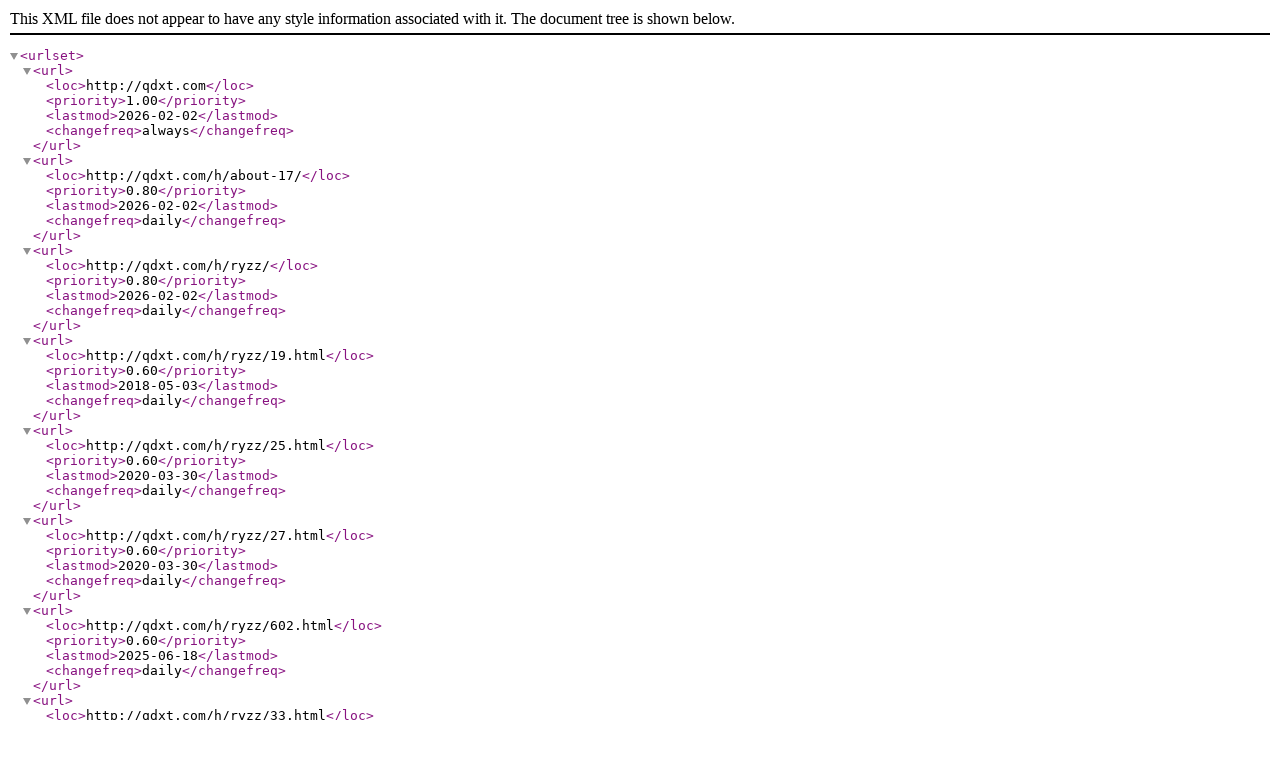

--- FILE ---
content_type: text/xml;charset=utf-8
request_url: http://qdxt.com/sitemap.xml
body_size: 50496
content:
<?xml version="1.0" encoding="UTF-8"?>
<urlset>

<url>
    <loc>http://qdxt.com</loc>
    <priority>1.00</priority>
    <lastmod>2026-02-02</lastmod>
    <changefreq>always</changefreq>
</url>
<url>
    <loc>http://qdxt.com/h/about-17/</loc>
    <priority>0.80</priority>
    <lastmod>2026-02-02</lastmod>
    <changefreq>daily</changefreq>
</url>
<url>
    <loc>http://qdxt.com/h/ryzz/</loc>
    <priority>0.80</priority>
    <lastmod>2026-02-02</lastmod>
    <changefreq>daily</changefreq>
</url>
<url>
    <loc>http://qdxt.com/h/ryzz/19.html</loc>
    <priority>0.60</priority>
    <lastmod>2018-05-03</lastmod>
    <changefreq>daily</changefreq>
</url>
<url>
    <loc>http://qdxt.com/h/ryzz/25.html</loc>
    <priority>0.60</priority>
    <lastmod>2020-03-30</lastmod>
    <changefreq>daily</changefreq>
</url>
<url>
    <loc>http://qdxt.com/h/ryzz/27.html</loc>
    <priority>0.60</priority>
    <lastmod>2020-03-30</lastmod>
    <changefreq>daily</changefreq>
</url>
<url>
    <loc>http://qdxt.com/h/ryzz/602.html</loc>
    <priority>0.60</priority>
    <lastmod>2025-06-18</lastmod>
    <changefreq>daily</changefreq>
</url>
<url>
    <loc>http://qdxt.com/h/ryzz/33.html</loc>
    <priority>0.60</priority>
    <lastmod>2017-03-31</lastmod>
    <changefreq>daily</changefreq>
</url>
<url>
    <loc>http://qdxt.com/h/ryzz/601.html</loc>
    <priority>0.60</priority>
    <lastmod>2025-06-18</lastmod>
    <changefreq>daily</changefreq>
</url>
<url>
    <loc>http://qdxt.com/h/ryzz/597.html</loc>
    <priority>0.60</priority>
    <lastmod>2025-04-02</lastmod>
    <changefreq>daily</changefreq>
</url>
<url>
    <loc>http://qdxt.com/h/ryzz/293.html</loc>
    <priority>0.60</priority>
    <lastmod>2017-12-28</lastmod>
    <changefreq>daily</changefreq>
</url>
<url>
    <loc>http://qdxt.com/h/ryzz/294.html</loc>
    <priority>0.60</priority>
    <lastmod>2017-12-27</lastmod>
    <changefreq>daily</changefreq>
</url>
<url>
    <loc>http://qdxt.com/h/ryzz/295.html</loc>
    <priority>0.60</priority>
    <lastmod>2017-12-27</lastmod>
    <changefreq>daily</changefreq>
</url>
<url>
    <loc>http://qdxt.com/h/ryzz/374.html</loc>
    <priority>0.60</priority>
    <lastmod>2021-08-11</lastmod>
    <changefreq>daily</changefreq>
</url>
<url>
    <loc>http://qdxt.com/h/ryzz/375.html</loc>
    <priority>0.60</priority>
    <lastmod>2021-08-11</lastmod>
    <changefreq>daily</changefreq>
</url>
<url>
    <loc>http://qdxt.com/h/ryzz/376.html</loc>
    <priority>0.60</priority>
    <lastmod>2021-08-11</lastmod>
    <changefreq>daily</changefreq>
</url>
<url>
    <loc>http://qdxt.com/h/ryzz/379.html</loc>
    <priority>0.60</priority>
    <lastmod>2021-09-10</lastmod>
    <changefreq>daily</changefreq>
</url>
<url>
    <loc>http://qdxt.com/h/ryzz/380.html</loc>
    <priority>0.60</priority>
    <lastmod>2021-09-10</lastmod>
    <changefreq>daily</changefreq>
</url>
<url>
    <loc>http://qdxt.com/h/ryzz/566.html</loc>
    <priority>0.60</priority>
    <lastmod>2023-05-06</lastmod>
    <changefreq>daily</changefreq>
</url>
<url>
    <loc>http://qdxt.com/h/ryzz/565.html</loc>
    <priority>0.60</priority>
    <lastmod>2023-05-06</lastmod>
    <changefreq>daily</changefreq>
</url>
<url>
    <loc>http://qdxt.com/h/xjssd/</loc>
    <priority>0.80</priority>
    <lastmod>2026-02-02</lastmod>
    <changefreq>daily</changefreq>
</url>
<url>
    <loc>http://qdxt.com/h/dqjdb/</loc>
    <priority>0.80</priority>
    <lastmod>2026-02-02</lastmod>
    <changefreq>daily</changefreq>
</url>
<url>
    <loc>http://qdxt.com/h/gssx/</loc>
    <priority>0.80</priority>
    <lastmod>2026-02-02</lastmod>
    <changefreq>daily</changefreq>
</url>
<url>
    <loc>http://qdxt.com/h/tzxj/</loc>
    <priority>0.80</priority>
    <lastmod>2026-02-02</lastmod>
    <changefreq>daily</changefreq>
</url>
<url>
    <loc>http://qdxt.com/h/xw/</loc>
    <priority>0.80</priority>
    <lastmod>2026-02-02</lastmod>
    <changefreq>daily</changefreq>
</url>
<url>
    <loc>http://qdxt.com/h/xw/193.html</loc>
    <priority>0.60</priority>
    <lastmod>2017-03-31</lastmod>
    <changefreq>daily</changefreq>
</url>
<url>
    <loc>http://qdxt.com/h/xw/194.html</loc>
    <priority>0.60</priority>
    <lastmod>2017-03-31</lastmod>
    <changefreq>daily</changefreq>
</url>
<url>
    <loc>http://qdxt.com/h/xw/214.html</loc>
    <priority>0.60</priority>
    <lastmod>2017-07-18</lastmod>
    <changefreq>daily</changefreq>
</url>
<url>
    <loc>http://qdxt.com/h/xw/216.html</loc>
    <priority>0.60</priority>
    <lastmod>2017-07-18</lastmod>
    <changefreq>daily</changefreq>
</url>
<url>
    <loc>http://qdxt.com/h/xw/217.html</loc>
    <priority>0.60</priority>
    <lastmod>2017-07-18</lastmod>
    <changefreq>daily</changefreq>
</url>
<url>
    <loc>http://qdxt.com/h/xw/218.html</loc>
    <priority>0.60</priority>
    <lastmod>2017-07-18</lastmod>
    <changefreq>daily</changefreq>
</url>
<url>
    <loc>http://qdxt.com/h/xw/219.html</loc>
    <priority>0.60</priority>
    <lastmod>2017-07-18</lastmod>
    <changefreq>daily</changefreq>
</url>
<url>
    <loc>http://qdxt.com/h/xw/224.html</loc>
    <priority>0.60</priority>
    <lastmod>2017-09-21</lastmod>
    <changefreq>daily</changefreq>
</url>
<url>
    <loc>http://qdxt.com/h/xw/225.html</loc>
    <priority>0.60</priority>
    <lastmod>2017-09-21</lastmod>
    <changefreq>daily</changefreq>
</url>
<url>
    <loc>http://qdxt.com/h/xw/238.html</loc>
    <priority>0.60</priority>
    <lastmod>2017-09-28</lastmod>
    <changefreq>daily</changefreq>
</url>
<url>
    <loc>http://qdxt.com/h/xw/247.html</loc>
    <priority>0.60</priority>
    <lastmod>2017-10-18</lastmod>
    <changefreq>daily</changefreq>
</url>
<url>
    <loc>http://qdxt.com/h/xw/248.html</loc>
    <priority>0.60</priority>
    <lastmod>2017-10-19</lastmod>
    <changefreq>daily</changefreq>
</url>
<url>
    <loc>http://qdxt.com/h/xw/249.html</loc>
    <priority>0.60</priority>
    <lastmod>2017-10-20</lastmod>
    <changefreq>daily</changefreq>
</url>
<url>
    <loc>http://qdxt.com/h/xw/250.html</loc>
    <priority>0.60</priority>
    <lastmod>2017-10-23</lastmod>
    <changefreq>daily</changefreq>
</url>
<url>
    <loc>http://qdxt.com/h/xw/251.html</loc>
    <priority>0.60</priority>
    <lastmod>2017-10-24</lastmod>
    <changefreq>daily</changefreq>
</url>
<url>
    <loc>http://qdxt.com/h/xw/253.html</loc>
    <priority>0.60</priority>
    <lastmod>2017-10-26</lastmod>
    <changefreq>daily</changefreq>
</url>
<url>
    <loc>http://qdxt.com/h/xw/254.html</loc>
    <priority>0.60</priority>
    <lastmod>2017-10-27</lastmod>
    <changefreq>daily</changefreq>
</url>
<url>
    <loc>http://qdxt.com/h/xw/255.html</loc>
    <priority>0.60</priority>
    <lastmod>2017-10-30</lastmod>
    <changefreq>daily</changefreq>
</url>
<url>
    <loc>http://qdxt.com/h/xw/256.html</loc>
    <priority>0.60</priority>
    <lastmod>2017-10-31</lastmod>
    <changefreq>daily</changefreq>
</url>
<url>
    <loc>http://qdxt.com/h/xw/257.html</loc>
    <priority>0.60</priority>
    <lastmod>2017-11-01</lastmod>
    <changefreq>daily</changefreq>
</url>
<url>
    <loc>http://qdxt.com/h/xw/258.html</loc>
    <priority>0.60</priority>
    <lastmod>2017-11-02</lastmod>
    <changefreq>daily</changefreq>
</url>
<url>
    <loc>http://qdxt.com/h/xw/259.html</loc>
    <priority>0.60</priority>
    <lastmod>2017-11-03</lastmod>
    <changefreq>daily</changefreq>
</url>
<url>
    <loc>http://qdxt.com/h/xw/260.html</loc>
    <priority>0.60</priority>
    <lastmod>2017-11-07</lastmod>
    <changefreq>daily</changefreq>
</url>
<url>
    <loc>http://qdxt.com/h/xw/261.html</loc>
    <priority>0.60</priority>
    <lastmod>2017-11-08</lastmod>
    <changefreq>daily</changefreq>
</url>
<url>
    <loc>http://qdxt.com/h/xw/262.html</loc>
    <priority>0.60</priority>
    <lastmod>2017-11-09</lastmod>
    <changefreq>daily</changefreq>
</url>
<url>
    <loc>http://qdxt.com/h/xw/263.html</loc>
    <priority>0.60</priority>
    <lastmod>2017-11-10</lastmod>
    <changefreq>daily</changefreq>
</url>
<url>
    <loc>http://qdxt.com/h/xw/264.html</loc>
    <priority>0.60</priority>
    <lastmod>2017-11-13</lastmod>
    <changefreq>daily</changefreq>
</url>
<url>
    <loc>http://qdxt.com/h/xw/265.html</loc>
    <priority>0.60</priority>
    <lastmod>2017-11-14</lastmod>
    <changefreq>daily</changefreq>
</url>
<url>
    <loc>http://qdxt.com/h/xw/266.html</loc>
    <priority>0.60</priority>
    <lastmod>2017-11-15</lastmod>
    <changefreq>daily</changefreq>
</url>
<url>
    <loc>http://qdxt.com/h/xw/267.html</loc>
    <priority>0.60</priority>
    <lastmod>2017-11-16</lastmod>
    <changefreq>daily</changefreq>
</url>
<url>
    <loc>http://qdxt.com/h/xw/268.html</loc>
    <priority>0.60</priority>
    <lastmod>2017-11-17</lastmod>
    <changefreq>daily</changefreq>
</url>
<url>
    <loc>http://qdxt.com/h/xw/269.html</loc>
    <priority>0.60</priority>
    <lastmod>2017-11-20</lastmod>
    <changefreq>daily</changefreq>
</url>
<url>
    <loc>http://qdxt.com/h/xw/270.html</loc>
    <priority>0.60</priority>
    <lastmod>2017-11-21</lastmod>
    <changefreq>daily</changefreq>
</url>
<url>
    <loc>http://qdxt.com/h/xw/271.html</loc>
    <priority>0.60</priority>
    <lastmod>2017-11-22</lastmod>
    <changefreq>daily</changefreq>
</url>
<url>
    <loc>http://qdxt.com/h/xw/272.html</loc>
    <priority>0.60</priority>
    <lastmod>2017-11-23</lastmod>
    <changefreq>daily</changefreq>
</url>
<url>
    <loc>http://qdxt.com/h/xw/273.html</loc>
    <priority>0.60</priority>
    <lastmod>2017-11-24</lastmod>
    <changefreq>daily</changefreq>
</url>
<url>
    <loc>http://qdxt.com/h/xw/274.html</loc>
    <priority>0.60</priority>
    <lastmod>2017-11-24</lastmod>
    <changefreq>daily</changefreq>
</url>
<url>
    <loc>http://qdxt.com/h/xw/275.html</loc>
    <priority>0.60</priority>
    <lastmod>2017-11-27</lastmod>
    <changefreq>daily</changefreq>
</url>
<url>
    <loc>http://qdxt.com/h/xw/276.html</loc>
    <priority>0.60</priority>
    <lastmod>2017-11-28</lastmod>
    <changefreq>daily</changefreq>
</url>
<url>
    <loc>http://qdxt.com/h/xw/277.html</loc>
    <priority>0.60</priority>
    <lastmod>2017-11-29</lastmod>
    <changefreq>daily</changefreq>
</url>
<url>
    <loc>http://qdxt.com/h/xw/278.html</loc>
    <priority>0.60</priority>
    <lastmod>2017-11-30</lastmod>
    <changefreq>daily</changefreq>
</url>
<url>
    <loc>http://qdxt.com/h/xw/279.html</loc>
    <priority>0.60</priority>
    <lastmod>2017-12-01</lastmod>
    <changefreq>daily</changefreq>
</url>
<url>
    <loc>http://qdxt.com/h/xw/280.html</loc>
    <priority>0.60</priority>
    <lastmod>2017-12-04</lastmod>
    <changefreq>daily</changefreq>
</url>
<url>
    <loc>http://qdxt.com/h/xw/281.html</loc>
    <priority>0.60</priority>
    <lastmod>2017-12-05</lastmod>
    <changefreq>daily</changefreq>
</url>
<url>
    <loc>http://qdxt.com/h/xw/282.html</loc>
    <priority>0.60</priority>
    <lastmod>2017-12-06</lastmod>
    <changefreq>daily</changefreq>
</url>
<url>
    <loc>http://qdxt.com/h/xw/283.html</loc>
    <priority>0.60</priority>
    <lastmod>2017-12-07</lastmod>
    <changefreq>daily</changefreq>
</url>
<url>
    <loc>http://qdxt.com/h/xw/284.html</loc>
    <priority>0.60</priority>
    <lastmod>2017-12-08</lastmod>
    <changefreq>daily</changefreq>
</url>
<url>
    <loc>http://qdxt.com/h/xw/285.html</loc>
    <priority>0.60</priority>
    <lastmod>2017-12-11</lastmod>
    <changefreq>daily</changefreq>
</url>
<url>
    <loc>http://qdxt.com/h/xw/290.html</loc>
    <priority>0.60</priority>
    <lastmod>2017-12-18</lastmod>
    <changefreq>daily</changefreq>
</url>
<url>
    <loc>http://qdxt.com/h/xw/291.html</loc>
    <priority>0.60</priority>
    <lastmod>2017-12-20</lastmod>
    <changefreq>daily</changefreq>
</url>
<url>
    <loc>http://qdxt.com/h/xw/292.html</loc>
    <priority>0.60</priority>
    <lastmod>2017-12-21</lastmod>
    <changefreq>daily</changefreq>
</url>
<url>
    <loc>http://qdxt.com/h/xw/317.html</loc>
    <priority>0.60</priority>
    <lastmod>2019-10-25</lastmod>
    <changefreq>daily</changefreq>
</url>
<url>
    <loc>http://qdxt.com/h/xw/318.html</loc>
    <priority>0.60</priority>
    <lastmod>2019-10-18</lastmod>
    <changefreq>daily</changefreq>
</url>
<url>
    <loc>http://qdxt.com/h/xw/333.html</loc>
    <priority>0.60</priority>
    <lastmod>2020-04-16</lastmod>
    <changefreq>daily</changefreq>
</url>
<url>
    <loc>http://qdxt.com/h/lxwm/</loc>
    <priority>0.80</priority>
    <lastmod>2026-02-02</lastmod>
    <changefreq>daily</changefreq>
</url>
<url>
    <loc>http://qdxt.com/h/about/</loc>
    <priority>0.80</priority>
    <lastmod>2026-02-02</lastmod>
    <changefreq>daily</changefreq>
</url>
<url>
    <loc>http://qdxt.com/h/qyln/</loc>
    <priority>0.80</priority>
    <lastmod>2026-02-02</lastmod>
    <changefreq>daily</changefreq>
</url>
<url>
    <loc>http://qdxt.com/h/zwx/</loc>
    <priority>0.80</priority>
    <lastmod>2026-02-02</lastmod>
    <changefreq>daily</changefreq>
</url>
<url>
    <loc>http://qdxt.com/h/zwx/ptzwxssd.html</loc>
    <priority>0.60</priority>
    <lastmod>2017-07-05</lastmod>
    <changefreq>daily</changefreq>
</url>
<url>
    <loc>http://qdxt.com/h/zwx/qlzwxssd.html</loc>
    <priority>0.60</priority>
    <lastmod>2017-08-15</lastmod>
    <changefreq>daily</changefreq>
</url>
<url>
    <loc>http://qdxt.com/h/zwx/ybnrssd.html</loc>
    <priority>0.60</priority>
    <lastmod>2017-08-15</lastmod>
    <changefreq>daily</changefreq>
</url>
<url>
    <loc>http://qdxt.com/h/zwx/252.html</loc>
    <priority>0.60</priority>
    <lastmod>2020-10-14</lastmod>
    <changefreq>daily</changefreq>
</url>
<url>
    <loc>http://qdxt.com/h/gssxs/</loc>
    <priority>0.80</priority>
    <lastmod>2026-02-02</lastmod>
    <changefreq>daily</changefreq>
</url>
<url>
    <loc>http://qdxt.com/h/gssxs/fslgssx.html</loc>
    <priority>0.60</priority>
    <lastmod>2017-08-15</lastmod>
    <changefreq>daily</changefreq>
</url>
<url>
    <loc>http://qdxt.com/h/gssxs/gssxssd.html</loc>
    <priority>0.60</priority>
    <lastmod>2017-08-15</lastmod>
    <changefreq>daily</changefreq>
</url>
<url>
    <loc>http://qdxt.com/h/gssxs/ptgssx.html</loc>
    <priority>0.60</priority>
    <lastmod>2017-07-17</lastmod>
    <changefreq>daily</changefreq>
</url>
<url>
    <loc>http://qdxt.com/h/gssxs/350.html</loc>
    <priority>0.60</priority>
    <lastmod>2020-11-27</lastmod>
    <changefreq>daily</changefreq>
</url>
<url>
    <loc>http://qdxt.com/h/jswx/</loc>
    <priority>0.80</priority>
    <lastmod>2026-02-02</lastmod>
    <changefreq>daily</changefreq>
</url>
<url>
    <loc>http://qdxt.com/h/jswx/fslgsl.html</loc>
    <priority>0.60</priority>
    <lastmod>2017-05-09</lastmod>
    <changefreq>daily</changefreq>
</url>
<url>
    <loc>http://qdxt.com/h/jswx/jswxssd.html</loc>
    <priority>0.60</priority>
    <lastmod>2017-07-28</lastmod>
    <changefreq>daily</changefreq>
</url>
<url>
    <loc>http://qdxt.com/h/zxzr/</loc>
    <priority>0.80</priority>
    <lastmod>2026-02-02</lastmod>
    <changefreq>daily</changefreq>
</url>
<url>
    <loc>http://qdxt.com/h/zxzr/mkzrpvc.html</loc>
    <priority>0.60</priority>
    <lastmod>2017-05-09</lastmod>
    <changefreq>daily</changefreq>
</url>
<url>
    <loc>http://qdxt.com/h/zxzr/mkzrpvg.html</loc>
    <priority>0.60</priority>
    <lastmod>2017-08-15</lastmod>
    <changefreq>daily</changefreq>
</url>
<url>
    <loc>http://qdxt.com/h/dtj/</loc>
    <priority>0.80</priority>
    <lastmod>2026-02-02</lastmod>
    <changefreq>daily</changefreq>
</url>
<url>
    <loc>http://qdxt.com/h/dtj/dtjssd.html</loc>
    <priority>0.60</priority>
    <lastmod>2017-07-17</lastmod>
    <changefreq>daily</changefreq>
</url>
<url>
    <loc>http://qdxt.com/h/hw/</loc>
    <priority>0.80</priority>
    <lastmod>2026-02-02</lastmod>
    <changefreq>daily</changefreq>
</url>
<url>
    <loc>http://qdxt.com/h/hw/hwssd.html</loc>
    <priority>0.60</priority>
    <lastmod>2017-05-09</lastmod>
    <changefreq>daily</changefreq>
</url>
<url>
    <loc>http://qdxt.com/h/tz/</loc>
    <priority>0.80</priority>
    <lastmod>2026-02-02</lastmod>
    <changefreq>daily</changefreq>
</url>
<url>
    <loc>http://qdxt.com/h/tz/ngwssd.html</loc>
    <priority>0.60</priority>
    <lastmod>2017-05-09</lastmod>
    <changefreq>daily</changefreq>
</url>
<url>
    <loc>http://qdxt.com/h/tz/nsjssd.html</loc>
    <priority>0.60</priority>
    <lastmod>2017-05-09</lastmod>
    <changefreq>daily</changefreq>
</url>
<url>
    <loc>http://qdxt.com/h/tz/nyssd.html</loc>
    <priority>0.60</priority>
    <lastmod>2017-05-09</lastmod>
    <changefreq>daily</changefreq>
</url>
<url>
    <loc>http://qdxt.com/h/tz/342.html</loc>
    <priority>0.60</priority>
    <lastmod>2020-10-14</lastmod>
    <changefreq>daily</changefreq>
</url>
<url>
    <loc>http://qdxt.com/h/gz/</loc>
    <priority>0.80</priority>
    <lastmod>2026-02-02</lastmod>
    <changefreq>daily</changefreq>
</url>
<url>
    <loc>http://qdxt.com/h/gz/gzssd.html</loc>
    <priority>0.60</priority>
    <lastmod>2017-07-05</lastmod>
    <changefreq>daily</changefreq>
</url>
<url>
    <loc>http://qdxt.com/h/hx/</loc>
    <priority>0.80</priority>
    <lastmod>2026-02-02</lastmod>
    <changefreq>daily</changefreq>
</url>
<url>
    <loc>http://qdxt.com/h/hx/hxssd.html</loc>
    <priority>0.60</priority>
    <lastmod>2017-08-04</lastmod>
    <changefreq>daily</changefreq>
</url>
<url>
    <loc>http://qdxt.com/h/fl/</loc>
    <priority>0.80</priority>
    <lastmod>2026-02-02</lastmod>
    <changefreq>daily</changefreq>
</url>
<url>
    <loc>http://qdxt.com/h/fl/flssd.html</loc>
    <priority>0.60</priority>
    <lastmod>2020-10-14</lastmod>
    <changefreq>daily</changefreq>
</url>
<url>
    <loc>http://qdxt.com/h/qx/</loc>
    <priority>0.80</priority>
    <lastmod>2026-02-02</lastmod>
    <changefreq>daily</changefreq>
</url>
<url>
    <loc>http://qdxt.com/h/qx/qxssd.html</loc>
    <priority>0.60</priority>
    <lastmod>2017-08-15</lastmod>
    <changefreq>daily</changefreq>
</url>
<url>
    <loc>http://qdxt.com/h/xjb/</loc>
    <priority>0.80</priority>
    <lastmod>2026-02-02</lastmod>
    <changefreq>daily</changefreq>
</url>
<url>
    <loc>http://qdxt.com/h/xjb/xjb.html</loc>
    <priority>0.60</priority>
    <lastmod>2017-05-09</lastmod>
    <changefreq>daily</changefreq>
</url>
<url>
    <loc>http://qdxt.com/h/xjb/220.html</loc>
    <priority>0.60</priority>
    <lastmod>2017-08-07</lastmod>
    <changefreq>daily</changefreq>
</url>
<url>
    <loc>http://qdxt.com/h/db/</loc>
    <priority>0.80</priority>
    <lastmod>2026-02-02</lastmod>
    <changefreq>daily</changefreq>
</url>
<url>
    <loc>http://qdxt.com/h/db/xekcj.html</loc>
    <priority>0.60</priority>
    <lastmod>2017-07-17</lastmod>
    <changefreq>daily</changefreq>
</url>
<url>
    <loc>http://qdxt.com/h/db/dqjdbd.html</loc>
    <priority>0.60</priority>
    <lastmod>2020-11-25</lastmod>
    <changefreq>daily</changefreq>
</url>
<url>
    <loc>http://qdxt.com/h/cb/</loc>
    <priority>0.80</priority>
    <lastmod>2026-02-02</lastmod>
    <changefreq>daily</changefreq>
</url>
<url>
    <loc>http://qdxt.com/h/cb/xjcb.html</loc>
    <priority>0.60</priority>
    <lastmod>2017-07-17</lastmod>
    <changefreq>daily</changefreq>
</url>
<url>
    <loc>http://qdxt.com/h/tzxj/xiangjiaoguolvdai/</loc>
    <priority>0.80</priority>
    <lastmod>2026-02-02</lastmod>
    <changefreq>daily</changefreq>
</url>
<url>
    <loc>http://qdxt.com/h/tzxj/xiangjiaoguolvdai/301.html</loc>
    <priority>0.60</priority>
    <lastmod>2021-04-13</lastmod>
    <changefreq>daily</changefreq>
</url>
<url>
    <loc>http://qdxt.com/h/gsxw/</loc>
    <priority>0.80</priority>
    <lastmod>2026-02-02</lastmod>
    <changefreq>daily</changefreq>
</url>
<url>
    <loc>http://qdxt.com/h/gsxw/152.html</loc>
    <priority>0.60</priority>
    <lastmod>2017-03-31</lastmod>
    <changefreq>daily</changefreq>
</url>
<url>
    <loc>http://qdxt.com/h/gsxw/153.html</loc>
    <priority>0.60</priority>
    <lastmod>2017-03-31</lastmod>
    <changefreq>daily</changefreq>
</url>
<url>
    <loc>http://qdxt.com/h/gsxw/155.html</loc>
    <priority>0.60</priority>
    <lastmod>2017-03-31</lastmod>
    <changefreq>daily</changefreq>
</url>
<url>
    <loc>http://qdxt.com/h/gsxw/156.html</loc>
    <priority>0.60</priority>
    <lastmod>2017-03-31</lastmod>
    <changefreq>daily</changefreq>
</url>
<url>
    <loc>http://qdxt.com/h/gsxw/157.html</loc>
    <priority>0.60</priority>
    <lastmod>2017-03-31</lastmod>
    <changefreq>daily</changefreq>
</url>
<url>
    <loc>http://qdxt.com/h/gsxw/158.html</loc>
    <priority>0.60</priority>
    <lastmod>2017-03-31</lastmod>
    <changefreq>daily</changefreq>
</url>
<url>
    <loc>http://qdxt.com/h/gsxw/159.html</loc>
    <priority>0.60</priority>
    <lastmod>2017-03-31</lastmod>
    <changefreq>daily</changefreq>
</url>
<url>
    <loc>http://qdxt.com/h/gsxw/164.html</loc>
    <priority>0.60</priority>
    <lastmod>2017-03-31</lastmod>
    <changefreq>daily</changefreq>
</url>
<url>
    <loc>http://qdxt.com/h/gsxw/165.html</loc>
    <priority>0.60</priority>
    <lastmod>2017-03-31</lastmod>
    <changefreq>daily</changefreq>
</url>
<url>
    <loc>http://qdxt.com/h/gsxw/166.html</loc>
    <priority>0.60</priority>
    <lastmod>2017-03-31</lastmod>
    <changefreq>daily</changefreq>
</url>
<url>
    <loc>http://qdxt.com/h/gsxw/169.html</loc>
    <priority>0.60</priority>
    <lastmod>2017-03-31</lastmod>
    <changefreq>daily</changefreq>
</url>
<url>
    <loc>http://qdxt.com/h/gsxw/170.html</loc>
    <priority>0.60</priority>
    <lastmod>2017-03-31</lastmod>
    <changefreq>daily</changefreq>
</url>
<url>
    <loc>http://qdxt.com/h/gsxw/172.html</loc>
    <priority>0.60</priority>
    <lastmod>2017-03-31</lastmod>
    <changefreq>daily</changefreq>
</url>
<url>
    <loc>http://qdxt.com/h/gsxw/173.html</loc>
    <priority>0.60</priority>
    <lastmod>2017-03-31</lastmod>
    <changefreq>daily</changefreq>
</url>
<url>
    <loc>http://qdxt.com/h/gsxw/174.html</loc>
    <priority>0.60</priority>
    <lastmod>2017-03-31</lastmod>
    <changefreq>daily</changefreq>
</url>
<url>
    <loc>http://qdxt.com/h/gsxw/178.html</loc>
    <priority>0.60</priority>
    <lastmod>2017-03-31</lastmod>
    <changefreq>daily</changefreq>
</url>
<url>
    <loc>http://qdxt.com/h/gsxw/179.html</loc>
    <priority>0.60</priority>
    <lastmod>2017-03-31</lastmod>
    <changefreq>daily</changefreq>
</url>
<url>
    <loc>http://qdxt.com/h/gsxw/181.html</loc>
    <priority>0.60</priority>
    <lastmod>2017-03-31</lastmod>
    <changefreq>daily</changefreq>
</url>
<url>
    <loc>http://qdxt.com/h/gsxw/183.html</loc>
    <priority>0.60</priority>
    <lastmod>2017-03-31</lastmod>
    <changefreq>daily</changefreq>
</url>
<url>
    <loc>http://qdxt.com/h/gsxw/187.html</loc>
    <priority>0.60</priority>
    <lastmod>2017-03-31</lastmod>
    <changefreq>daily</changefreq>
</url>
<url>
    <loc>http://qdxt.com/h/gsxw/192.html</loc>
    <priority>0.60</priority>
    <lastmod>2017-03-31</lastmod>
    <changefreq>daily</changefreq>
</url>
<url>
    <loc>http://qdxt.com/h/gsxw/213.html</loc>
    <priority>0.60</priority>
    <lastmod>2020-11-24</lastmod>
    <changefreq>daily</changefreq>
</url>
<url>
    <loc>http://qdxt.com/h/gsxw/221.html</loc>
    <priority>0.60</priority>
    <lastmod>2017-08-09</lastmod>
    <changefreq>daily</changefreq>
</url>
<url>
    <loc>http://qdxt.com/h/gsxw/222.html</loc>
    <priority>0.60</priority>
    <lastmod>2017-08-15</lastmod>
    <changefreq>daily</changefreq>
</url>
<url>
    <loc>http://qdxt.com/h/gsxw/223.html</loc>
    <priority>0.60</priority>
    <lastmod>2017-08-15</lastmod>
    <changefreq>daily</changefreq>
</url>
<url>
    <loc>http://qdxt.com/h/gsxw/286.html</loc>
    <priority>0.60</priority>
    <lastmod>2017-12-12</lastmod>
    <changefreq>daily</changefreq>
</url>
<url>
    <loc>http://qdxt.com/h/gsxw/296.html</loc>
    <priority>0.60</priority>
    <lastmod>2018-01-23</lastmod>
    <changefreq>daily</changefreq>
</url>
<url>
    <loc>http://qdxt.com/h/gsxw/297.html</loc>
    <priority>0.60</priority>
    <lastmod>2017-12-28</lastmod>
    <changefreq>daily</changefreq>
</url>
<url>
    <loc>http://qdxt.com/h/gsxw/298.html</loc>
    <priority>0.60</priority>
    <lastmod>2018-01-23</lastmod>
    <changefreq>daily</changefreq>
</url>
<url>
    <loc>http://qdxt.com/h/gsxw/300.html</loc>
    <priority>0.60</priority>
    <lastmod>2018-03-22</lastmod>
    <changefreq>daily</changefreq>
</url>
<url>
    <loc>http://qdxt.com/h/gsxw/302.html</loc>
    <priority>0.60</priority>
    <lastmod>2018-04-24</lastmod>
    <changefreq>daily</changefreq>
</url>
<url>
    <loc>http://qdxt.com/h/gsxw/303.html</loc>
    <priority>0.60</priority>
    <lastmod>2018-06-01</lastmod>
    <changefreq>daily</changefreq>
</url>
<url>
    <loc>http://qdxt.com/h/gsxw/304.html</loc>
    <priority>0.60</priority>
    <lastmod>2018-07-03</lastmod>
    <changefreq>daily</changefreq>
</url>
<url>
    <loc>http://qdxt.com/h/gsxw/305.html</loc>
    <priority>0.60</priority>
    <lastmod>2018-07-30</lastmod>
    <changefreq>daily</changefreq>
</url>
<url>
    <loc>http://qdxt.com/h/gsxw/306.html</loc>
    <priority>0.60</priority>
    <lastmod>2018-09-17</lastmod>
    <changefreq>daily</changefreq>
</url>
<url>
    <loc>http://qdxt.com/h/gsxw/308.html</loc>
    <priority>0.60</priority>
    <lastmod>2018-09-17</lastmod>
    <changefreq>daily</changefreq>
</url>
<url>
    <loc>http://qdxt.com/h/gsxw/309.html</loc>
    <priority>0.60</priority>
    <lastmod>2019-04-29</lastmod>
    <changefreq>daily</changefreq>
</url>
<url>
    <loc>http://qdxt.com/h/gsxw/311.html</loc>
    <priority>0.60</priority>
    <lastmod>2019-04-19</lastmod>
    <changefreq>daily</changefreq>
</url>
<url>
    <loc>http://qdxt.com/h/gsxw/313.html</loc>
    <priority>0.60</priority>
    <lastmod>2019-02-01</lastmod>
    <changefreq>daily</changefreq>
</url>
<url>
    <loc>http://qdxt.com/h/gsxw/315.html</loc>
    <priority>0.60</priority>
    <lastmod>2019-06-21</lastmod>
    <changefreq>daily</changefreq>
</url>
<url>
    <loc>http://qdxt.com/h/gsxw/316.html</loc>
    <priority>0.60</priority>
    <lastmod>2019-11-08</lastmod>
    <changefreq>daily</changefreq>
</url>
<url>
    <loc>http://qdxt.com/h/gsxw/320.html</loc>
    <priority>0.60</priority>
    <lastmod>2019-09-12</lastmod>
    <changefreq>daily</changefreq>
</url>
<url>
    <loc>http://qdxt.com/h/gsxw/323.html</loc>
    <priority>0.60</priority>
    <lastmod>2020-03-17</lastmod>
    <changefreq>daily</changefreq>
</url>
<url>
    <loc>http://qdxt.com/h/gsxw/324.html</loc>
    <priority>0.60</priority>
    <lastmod>2020-01-24</lastmod>
    <changefreq>daily</changefreq>
</url>
<url>
    <loc>http://qdxt.com/h/gsxw/330.html</loc>
    <priority>0.60</priority>
    <lastmod>2020-03-19</lastmod>
    <changefreq>daily</changefreq>
</url>
<url>
    <loc>http://qdxt.com/h/gsxw/331.html</loc>
    <priority>0.60</priority>
    <lastmod>2020-03-25</lastmod>
    <changefreq>daily</changefreq>
</url>
<url>
    <loc>http://qdxt.com/h/gsxw/332.html</loc>
    <priority>0.60</priority>
    <lastmod>2020-04-03</lastmod>
    <changefreq>daily</changefreq>
</url>
<url>
    <loc>http://qdxt.com/h/gsxw/335.html</loc>
    <priority>0.60</priority>
    <lastmod>2020-04-24</lastmod>
    <changefreq>daily</changefreq>
</url>
<url>
    <loc>http://qdxt.com/h/gsxw/339.html</loc>
    <priority>0.60</priority>
    <lastmod>2020-09-16</lastmod>
    <changefreq>daily</changefreq>
</url>
<url>
    <loc>http://qdxt.com/h/gsxw/340.html</loc>
    <priority>0.60</priority>
    <lastmod>2020-09-30</lastmod>
    <changefreq>daily</changefreq>
</url>
<url>
    <loc>http://qdxt.com/h/gsxw/352.html</loc>
    <priority>0.60</priority>
    <lastmod>2020-12-23</lastmod>
    <changefreq>daily</changefreq>
</url>
<url>
    <loc>http://qdxt.com/h/gsxw/353.html</loc>
    <priority>0.60</priority>
    <lastmod>2020-12-31</lastmod>
    <changefreq>daily</changefreq>
</url>
<url>
    <loc>http://qdxt.com/h/gsxw/355.html</loc>
    <priority>0.60</priority>
    <lastmod>2021-02-19</lastmod>
    <changefreq>daily</changefreq>
</url>
<url>
    <loc>http://qdxt.com/h/gsxw/360.html</loc>
    <priority>0.60</priority>
    <lastmod>2021-02-26</lastmod>
    <changefreq>daily</changefreq>
</url>
<url>
    <loc>http://qdxt.com/h/gsxw/361.html</loc>
    <priority>0.60</priority>
    <lastmod>2021-03-15</lastmod>
    <changefreq>daily</changefreq>
</url>
<url>
    <loc>http://qdxt.com/h/gsxw/366.html</loc>
    <priority>0.60</priority>
    <lastmod>2021-05-25</lastmod>
    <changefreq>daily</changefreq>
</url>
<url>
    <loc>http://qdxt.com/h/gsxw/367.html</loc>
    <priority>0.60</priority>
    <lastmod>2021-04-23</lastmod>
    <changefreq>daily</changefreq>
</url>
<url>
    <loc>http://qdxt.com/h/gsxw/368.html</loc>
    <priority>0.60</priority>
    <lastmod>2021-04-19</lastmod>
    <changefreq>daily</changefreq>
</url>
<url>
    <loc>http://qdxt.com/h/gsxw/371.html</loc>
    <priority>0.60</priority>
    <lastmod>2021-07-01</lastmod>
    <changefreq>daily</changefreq>
</url>
<url>
    <loc>http://qdxt.com/h/gsxw/373.html</loc>
    <priority>0.60</priority>
    <lastmod>2021-08-05</lastmod>
    <changefreq>daily</changefreq>
</url>
<url>
    <loc>http://qdxt.com/h/gsxw/377.html</loc>
    <priority>0.60</priority>
    <lastmod>2021-08-11</lastmod>
    <changefreq>daily</changefreq>
</url>
<url>
    <loc>http://qdxt.com/h/gsxw/381.html</loc>
    <priority>0.60</priority>
    <lastmod>2021-09-10</lastmod>
    <changefreq>daily</changefreq>
</url>
<url>
    <loc>http://qdxt.com/h/gsxw/595.html</loc>
    <priority>0.60</priority>
    <lastmod>2024-12-06</lastmod>
    <changefreq>daily</changefreq>
</url>
<url>
    <loc>http://qdxt.com/h/gsxw/528.html</loc>
    <priority>0.60</priority>
    <lastmod>2021-09-23</lastmod>
    <changefreq>daily</changefreq>
</url>
<url>
    <loc>http://qdxt.com/h/gsxw/529.html</loc>
    <priority>0.60</priority>
    <lastmod>2020-10-16</lastmod>
    <changefreq>daily</changefreq>
</url>
<url>
    <loc>http://qdxt.com/h/gsxw/530.html</loc>
    <priority>0.60</priority>
    <lastmod>2021-10-20</lastmod>
    <changefreq>daily</changefreq>
</url>
<url>
    <loc>http://qdxt.com/h/gsxw/531.html</loc>
    <priority>0.60</priority>
    <lastmod>2021-12-31</lastmod>
    <changefreq>daily</changefreq>
</url>
<url>
    <loc>http://qdxt.com/h/gsxw/532.html</loc>
    <priority>0.60</priority>
    <lastmod>2022-01-24</lastmod>
    <changefreq>daily</changefreq>
</url>
<url>
    <loc>http://qdxt.com/h/gsxw/534.html</loc>
    <priority>0.60</priority>
    <lastmod>2022-01-24</lastmod>
    <changefreq>daily</changefreq>
</url>
<url>
    <loc>http://qdxt.com/h/gsxw/535.html</loc>
    <priority>0.60</priority>
    <lastmod>2022-02-15</lastmod>
    <changefreq>daily</changefreq>
</url>
<url>
    <loc>http://qdxt.com/h/gsxw/538.html</loc>
    <priority>0.60</priority>
    <lastmod>2022-03-23</lastmod>
    <changefreq>daily</changefreq>
</url>
<url>
    <loc>http://qdxt.com/h/gsxw/539.html</loc>
    <priority>0.60</priority>
    <lastmod>2022-03-23</lastmod>
    <changefreq>daily</changefreq>
</url>
<url>
    <loc>http://qdxt.com/h/gsxw/540.html</loc>
    <priority>0.60</priority>
    <lastmod>2022-03-24</lastmod>
    <changefreq>daily</changefreq>
</url>
<url>
    <loc>http://qdxt.com/h/gsxw/543.html</loc>
    <priority>0.60</priority>
    <lastmod>2022-03-30</lastmod>
    <changefreq>daily</changefreq>
</url>
<url>
    <loc>http://qdxt.com/h/gsxw/545.html</loc>
    <priority>0.60</priority>
    <lastmod>2022-04-07</lastmod>
    <changefreq>daily</changefreq>
</url>
<url>
    <loc>http://qdxt.com/h/gsxw/546.html</loc>
    <priority>0.60</priority>
    <lastmod>2022-04-08</lastmod>
    <changefreq>daily</changefreq>
</url>
<url>
    <loc>http://qdxt.com/h/gsxw/547.html</loc>
    <priority>0.60</priority>
    <lastmod>2022-04-12</lastmod>
    <changefreq>daily</changefreq>
</url>
<url>
    <loc>http://qdxt.com/h/gsxw/548.html</loc>
    <priority>0.60</priority>
    <lastmod>2022-04-15</lastmod>
    <changefreq>daily</changefreq>
</url>
<url>
    <loc>http://qdxt.com/h/gsxw/549.html</loc>
    <priority>0.60</priority>
    <lastmod>2022-04-19</lastmod>
    <changefreq>daily</changefreq>
</url>
<url>
    <loc>http://qdxt.com/h/gsxw/572.html</loc>
    <priority>0.60</priority>
    <lastmod>2024-01-03</lastmod>
    <changefreq>daily</changefreq>
</url>
<url>
    <loc>http://qdxt.com/h/gsxw/552.html</loc>
    <priority>0.60</priority>
    <lastmod>2022-05-12</lastmod>
    <changefreq>daily</changefreq>
</url>
<url>
    <loc>http://qdxt.com/h/gsxw/591.html</loc>
    <priority>0.60</priority>
    <lastmod>2024-12-06</lastmod>
    <changefreq>daily</changefreq>
</url>
<url>
    <loc>http://qdxt.com/h/gsxw/556.html</loc>
    <priority>0.60</priority>
    <lastmod>2022-06-02</lastmod>
    <changefreq>daily</changefreq>
</url>
<url>
    <loc>http://qdxt.com/h/gsxw/581.html</loc>
    <priority>0.60</priority>
    <lastmod>2024-03-01</lastmod>
    <changefreq>daily</changefreq>
</url>
<url>
    <loc>http://qdxt.com/h/gsxw/606.html</loc>
    <priority>0.60</priority>
    <lastmod>2026-01-16</lastmod>
    <changefreq>daily</changefreq>
</url>
<url>
    <loc>http://qdxt.com/h/hyxw/</loc>
    <priority>0.80</priority>
    <lastmod>2026-02-02</lastmod>
    <changefreq>daily</changefreq>
</url>
<url>
    <loc>http://qdxt.com/h/hyxw/569.html</loc>
    <priority>0.60</priority>
    <lastmod>2023-07-27</lastmod>
    <changefreq>daily</changefreq>
</url>
<url>
    <loc>http://qdxt.com/h/hyxw/592.html</loc>
    <priority>0.60</priority>
    <lastmod>2024-12-06</lastmod>
    <changefreq>daily</changefreq>
</url>
<url>
    <loc>http://qdxt.com/h/hyxw/583.html</loc>
    <priority>0.60</priority>
    <lastmod>2024-03-01</lastmod>
    <changefreq>daily</changefreq>
</url>
<url>
    <loc>http://qdxt.com/h/hyxw/589.html</loc>
    <priority>0.60</priority>
    <lastmod>2024-07-19</lastmod>
    <changefreq>daily</changefreq>
</url>
<url>
    <loc>http://qdxt.com/h/hyxw/605.html</loc>
    <priority>0.60</priority>
    <lastmod>2026-01-16</lastmod>
    <changefreq>daily</changefreq>
</url>
<url>
    <loc>http://qdxt.com/h/hyxw/196.html</loc>
    <priority>0.60</priority>
    <lastmod>2017-03-31</lastmod>
    <changefreq>daily</changefreq>
</url>
<url>
    <loc>http://qdxt.com/h/hyxw/197.html</loc>
    <priority>0.60</priority>
    <lastmod>2017-03-31</lastmod>
    <changefreq>daily</changefreq>
</url>
<url>
    <loc>http://qdxt.com/h/hyxw/199.html</loc>
    <priority>0.60</priority>
    <lastmod>2017-03-31</lastmod>
    <changefreq>daily</changefreq>
</url>
<url>
    <loc>http://qdxt.com/h/hyxw/200.html</loc>
    <priority>0.60</priority>
    <lastmod>2017-05-12</lastmod>
    <changefreq>daily</changefreq>
</url>
<url>
    <loc>http://qdxt.com/h/hyxw/204.html</loc>
    <priority>0.60</priority>
    <lastmod>2017-05-19</lastmod>
    <changefreq>daily</changefreq>
</url>
<url>
    <loc>http://qdxt.com/h/hyxw/206.html</loc>
    <priority>0.60</priority>
    <lastmod>2017-06-20</lastmod>
    <changefreq>daily</changefreq>
</url>
<url>
    <loc>http://qdxt.com/h/hyxw/207.html</loc>
    <priority>0.60</priority>
    <lastmod>2017-06-20</lastmod>
    <changefreq>daily</changefreq>
</url>
<url>
    <loc>http://qdxt.com/h/hyxw/236.html</loc>
    <priority>0.60</priority>
    <lastmod>2017-09-27</lastmod>
    <changefreq>daily</changefreq>
</url>
<url>
    <loc>http://qdxt.com/h/hyxw/242.html</loc>
    <priority>0.60</priority>
    <lastmod>2017-10-11</lastmod>
    <changefreq>daily</changefreq>
</url>
<url>
    <loc>http://qdxt.com/h/hyxw/243.html</loc>
    <priority>0.60</priority>
    <lastmod>2017-10-12</lastmod>
    <changefreq>daily</changefreq>
</url>
<url>
    <loc>http://qdxt.com/h/hyxw/244.html</loc>
    <priority>0.60</priority>
    <lastmod>2017-10-13</lastmod>
    <changefreq>daily</changefreq>
</url>
<url>
    <loc>http://qdxt.com/h/hyxw/245.html</loc>
    <priority>0.60</priority>
    <lastmod>2017-10-17</lastmod>
    <changefreq>daily</changefreq>
</url>
<url>
    <loc>http://qdxt.com/h/hyxw/246.html</loc>
    <priority>0.60</priority>
    <lastmod>2017-10-17</lastmod>
    <changefreq>daily</changefreq>
</url>
<url>
    <loc>http://qdxt.com/h/hyxw/319.html</loc>
    <priority>0.60</priority>
    <lastmod>2019-09-20</lastmod>
    <changefreq>daily</changefreq>
</url>
<url>
    <loc>http://qdxt.com/h/hyxw/588.html</loc>
    <priority>0.60</priority>
    <lastmod>2024-07-19</lastmod>
    <changefreq>daily</changefreq>
</url>
<url>
    <loc>http://qdxt.com/h/hyxw/327.html</loc>
    <priority>0.60</priority>
    <lastmod>2019-12-06</lastmod>
    <changefreq>daily</changefreq>
</url>
<url>
    <loc>http://qdxt.com/h/hyxw/344.html</loc>
    <priority>0.60</priority>
    <lastmod>2020-10-22</lastmod>
    <changefreq>daily</changefreq>
</url>
<url>
    <loc>http://qdxt.com/h/hyxw/359.html</loc>
    <priority>0.60</priority>
    <lastmod>2021-02-25</lastmod>
    <changefreq>daily</changefreq>
</url>
<url>
    <loc>http://qdxt.com/h/hyxw/362.html</loc>
    <priority>0.60</priority>
    <lastmod>2021-03-02</lastmod>
    <changefreq>daily</changefreq>
</url>
<url>
    <loc>http://qdxt.com/h/hyxw/363.html</loc>
    <priority>0.60</priority>
    <lastmod>2021-03-08</lastmod>
    <changefreq>daily</changefreq>
</url>
<url>
    <loc>http://qdxt.com/h/hyxw/364.html</loc>
    <priority>0.60</priority>
    <lastmod>2021-04-09</lastmod>
    <changefreq>daily</changefreq>
</url>
<url>
    <loc>http://qdxt.com/h/hyxw/600.html</loc>
    <priority>0.60</priority>
    <lastmod>2025-05-07</lastmod>
    <changefreq>daily</changefreq>
</url>
<url>
    <loc>http://qdxt.com/h/hyxw/574.html</loc>
    <priority>0.60</priority>
    <lastmod>2024-01-03</lastmod>
    <changefreq>daily</changefreq>
</url>
<url>
    <loc>http://qdxt.com/h/hyxw/372.html</loc>
    <priority>0.60</priority>
    <lastmod>2021-07-23</lastmod>
    <changefreq>daily</changefreq>
</url>
<url>
    <loc>http://qdxt.com/h/hyxw/568.html</loc>
    <priority>0.60</priority>
    <lastmod>2023-05-17</lastmod>
    <changefreq>daily</changefreq>
</url>
<url>
    <loc>http://qdxt.com/h/cpzx/</loc>
    <priority>0.80</priority>
    <lastmod>2026-02-02</lastmod>
    <changefreq>daily</changefreq>
</url>
<url>
    <loc>http://qdxt.com/h/cpzx/586.html</loc>
    <priority>0.60</priority>
    <lastmod>2024-07-19</lastmod>
    <changefreq>daily</changefreq>
</url>
<url>
    <loc>http://qdxt.com/h/cpzx/160.html</loc>
    <priority>0.60</priority>
    <lastmod>2017-03-31</lastmod>
    <changefreq>daily</changefreq>
</url>
<url>
    <loc>http://qdxt.com/h/cpzx/161.html</loc>
    <priority>0.60</priority>
    <lastmod>2017-03-31</lastmod>
    <changefreq>daily</changefreq>
</url>
<url>
    <loc>http://qdxt.com/h/cpzx/162.html</loc>
    <priority>0.60</priority>
    <lastmod>2017-03-31</lastmod>
    <changefreq>daily</changefreq>
</url>
<url>
    <loc>http://qdxt.com/h/cpzx/163.html</loc>
    <priority>0.60</priority>
    <lastmod>2017-03-31</lastmod>
    <changefreq>daily</changefreq>
</url>
<url>
    <loc>http://qdxt.com/h/cpzx/168.html</loc>
    <priority>0.60</priority>
    <lastmod>2017-03-31</lastmod>
    <changefreq>daily</changefreq>
</url>
<url>
    <loc>http://qdxt.com/h/cpzx/175.html</loc>
    <priority>0.60</priority>
    <lastmod>2017-03-31</lastmod>
    <changefreq>daily</changefreq>
</url>
<url>
    <loc>http://qdxt.com/h/cpzx/176.html</loc>
    <priority>0.60</priority>
    <lastmod>2017-03-31</lastmod>
    <changefreq>daily</changefreq>
</url>
<url>
    <loc>http://qdxt.com/h/cpzx/177.html</loc>
    <priority>0.60</priority>
    <lastmod>2017-03-31</lastmod>
    <changefreq>daily</changefreq>
</url>
<url>
    <loc>http://qdxt.com/h/cpzx/185.html</loc>
    <priority>0.60</priority>
    <lastmod>2017-03-31</lastmod>
    <changefreq>daily</changefreq>
</url>
<url>
    <loc>http://qdxt.com/h/cpzx/186.html</loc>
    <priority>0.60</priority>
    <lastmod>2017-03-31</lastmod>
    <changefreq>daily</changefreq>
</url>
<url>
    <loc>http://qdxt.com/h/cpzx/228.html</loc>
    <priority>0.60</priority>
    <lastmod>2017-09-19</lastmod>
    <changefreq>daily</changefreq>
</url>
<url>
    <loc>http://qdxt.com/h/cpzx/229.html</loc>
    <priority>0.60</priority>
    <lastmod>2017-09-20</lastmod>
    <changefreq>daily</changefreq>
</url>
<url>
    <loc>http://qdxt.com/h/cpzx/231.html</loc>
    <priority>0.60</priority>
    <lastmod>2017-09-21</lastmod>
    <changefreq>daily</changefreq>
</url>
<url>
    <loc>http://qdxt.com/h/cpzx/235.html</loc>
    <priority>0.60</priority>
    <lastmod>2017-09-26</lastmod>
    <changefreq>daily</changefreq>
</url>
<url>
    <loc>http://qdxt.com/h/cpzx/239.html</loc>
    <priority>0.60</priority>
    <lastmod>2017-09-29</lastmod>
    <changefreq>daily</changefreq>
</url>
<url>
    <loc>http://qdxt.com/h/cpzx/241.html</loc>
    <priority>0.60</priority>
    <lastmod>2017-10-10</lastmod>
    <changefreq>daily</changefreq>
</url>
<url>
    <loc>http://qdxt.com/h/cpzx/596.html</loc>
    <priority>0.60</priority>
    <lastmod>2024-12-06</lastmod>
    <changefreq>daily</changefreq>
</url>
<url>
    <loc>http://qdxt.com/h/cpzx/599.html</loc>
    <priority>0.60</priority>
    <lastmod>2025-05-07</lastmod>
    <changefreq>daily</changefreq>
</url>
<url>
    <loc>http://qdxt.com/h/cpzx/604.html</loc>
    <priority>0.60</priority>
    <lastmod>2026-01-16</lastmod>
    <changefreq>daily</changefreq>
</url>
<url>
    <loc>http://qdxt.com/h/cpzx/593.html</loc>
    <priority>0.60</priority>
    <lastmod>2024-12-06</lastmod>
    <changefreq>daily</changefreq>
</url>
<url>
    <loc>http://qdxt.com/h/cpzx/553.html</loc>
    <priority>0.60</priority>
    <lastmod>2022-05-19</lastmod>
    <changefreq>daily</changefreq>
</url>
<url>
    <loc>http://qdxt.com/h/cpzx/608.html</loc>
    <priority>0.60</priority>
    <lastmod>2026-01-16</lastmod>
    <changefreq>daily</changefreq>
</url>
<url>
    <loc>http://qdxt.com/h/jsfw/</loc>
    <priority>0.80</priority>
    <lastmod>2026-02-02</lastmod>
    <changefreq>daily</changefreq>
</url>
<url>
    <loc>http://qdxt.com/h/jsfw/570.html</loc>
    <priority>0.60</priority>
    <lastmod>2023-09-04</lastmod>
    <changefreq>daily</changefreq>
</url>
<url>
    <loc>http://qdxt.com/h/jsfw/154.html</loc>
    <priority>0.60</priority>
    <lastmod>2017-03-31</lastmod>
    <changefreq>daily</changefreq>
</url>
<url>
    <loc>http://qdxt.com/h/jsfw/587.html</loc>
    <priority>0.60</priority>
    <lastmod>2024-07-19</lastmod>
    <changefreq>daily</changefreq>
</url>
<url>
    <loc>http://qdxt.com/h/jsfw/184.html</loc>
    <priority>0.60</priority>
    <lastmod>2017-03-31</lastmod>
    <changefreq>daily</changefreq>
</url>
<url>
    <loc>http://qdxt.com/h/jsfw/582.html</loc>
    <priority>0.60</priority>
    <lastmod>2024-03-01</lastmod>
    <changefreq>daily</changefreq>
</url>
<url>
    <loc>http://qdxt.com/h/jsfw/598.html</loc>
    <priority>0.60</priority>
    <lastmod>2025-05-07</lastmod>
    <changefreq>daily</changefreq>
</url>
<url>
    <loc>http://qdxt.com/h/jsfw/201.html</loc>
    <priority>0.60</priority>
    <lastmod>2017-05-12</lastmod>
    <changefreq>daily</changefreq>
</url>
<url>
    <loc>http://qdxt.com/h/jsfw/202.html</loc>
    <priority>0.60</priority>
    <lastmod>2017-05-18</lastmod>
    <changefreq>daily</changefreq>
</url>
<url>
    <loc>http://qdxt.com/h/jsfw/203.html</loc>
    <priority>0.60</priority>
    <lastmod>2017-05-18</lastmod>
    <changefreq>daily</changefreq>
</url>
<url>
    <loc>http://qdxt.com/h/jsfw/205.html</loc>
    <priority>0.60</priority>
    <lastmod>2017-06-07</lastmod>
    <changefreq>daily</changefreq>
</url>
<url>
    <loc>http://qdxt.com/h/jsfw/226.html</loc>
    <priority>0.60</priority>
    <lastmod>2017-09-21</lastmod>
    <changefreq>daily</changefreq>
</url>
<url>
    <loc>http://qdxt.com/h/jsfw/227.html</loc>
    <priority>0.60</priority>
    <lastmod>2017-09-21</lastmod>
    <changefreq>daily</changefreq>
</url>
<url>
    <loc>http://qdxt.com/h/jsfw/232.html</loc>
    <priority>0.60</priority>
    <lastmod>2017-09-22</lastmod>
    <changefreq>daily</changefreq>
</url>
<url>
    <loc>http://qdxt.com/h/jsfw/233.html</loc>
    <priority>0.60</priority>
    <lastmod>2017-09-25</lastmod>
    <changefreq>daily</changefreq>
</url>
<url>
    <loc>http://qdxt.com/h/jsfw/240.html</loc>
    <priority>0.60</priority>
    <lastmod>2017-09-30</lastmod>
    <changefreq>daily</changefreq>
</url>
<url>
    <loc>http://qdxt.com/h/jsfw/590.html</loc>
    <priority>0.60</priority>
    <lastmod>2024-07-19</lastmod>
    <changefreq>daily</changefreq>
</url>
<url>
    <loc>http://qdxt.com/h/jsfw/307.html</loc>
    <priority>0.60</priority>
    <lastmod>2018-09-17</lastmod>
    <changefreq>daily</changefreq>
</url>
<url>
    <loc>http://qdxt.com/h/jsfw/310.html</loc>
    <priority>0.60</priority>
    <lastmod>2019-04-24</lastmod>
    <changefreq>daily</changefreq>
</url>
<url>
    <loc>http://qdxt.com/h/jsfw/312.html</loc>
    <priority>0.60</priority>
    <lastmod>2019-04-04</lastmod>
    <changefreq>daily</changefreq>
</url>
<url>
    <loc>http://qdxt.com/h/jsfw/314.html</loc>
    <priority>0.60</priority>
    <lastmod>2019-07-26</lastmod>
    <changefreq>daily</changefreq>
</url>
<url>
    <loc>http://qdxt.com/h/jsfw/325.html</loc>
    <priority>0.60</priority>
    <lastmod>2020-01-03</lastmod>
    <changefreq>daily</changefreq>
</url>
<url>
    <loc>http://qdxt.com/h/jsfw/326.html</loc>
    <priority>0.60</priority>
    <lastmod>2019-12-20</lastmod>
    <changefreq>daily</changefreq>
</url>
<url>
    <loc>http://qdxt.com/h/jsfw/328.html</loc>
    <priority>0.60</priority>
    <lastmod>2019-11-29</lastmod>
    <changefreq>daily</changefreq>
</url>
<url>
    <loc>http://qdxt.com/h/jsfw/334.html</loc>
    <priority>0.60</priority>
    <lastmod>2020-04-20</lastmod>
    <changefreq>daily</changefreq>
</url>
<url>
    <loc>http://qdxt.com/h/jsfw/337.html</loc>
    <priority>0.60</priority>
    <lastmod>2020-05-09</lastmod>
    <changefreq>daily</changefreq>
</url>
<url>
    <loc>http://qdxt.com/h/jsfw/338.html</loc>
    <priority>0.60</priority>
    <lastmod>2020-09-11</lastmod>
    <changefreq>daily</changefreq>
</url>
<url>
    <loc>http://qdxt.com/h/jsfw/343.html</loc>
    <priority>0.60</priority>
    <lastmod>2020-10-21</lastmod>
    <changefreq>daily</changefreq>
</url>
<url>
    <loc>http://qdxt.com/h/jsfw/348.html</loc>
    <priority>0.60</priority>
    <lastmod>2020-11-24</lastmod>
    <changefreq>daily</changefreq>
</url>
<url>
    <loc>http://qdxt.com/h/jsfw/349.html</loc>
    <priority>0.60</priority>
    <lastmod>2020-11-24</lastmod>
    <changefreq>daily</changefreq>
</url>
<url>
    <loc>http://qdxt.com/h/jsfw/351.html</loc>
    <priority>0.60</priority>
    <lastmod>2020-12-14</lastmod>
    <changefreq>daily</changefreq>
</url>
<url>
    <loc>http://qdxt.com/h/jsfw/354.html</loc>
    <priority>0.60</priority>
    <lastmod>2021-02-23</lastmod>
    <changefreq>daily</changefreq>
</url>
<url>
    <loc>http://qdxt.com/h/jsfw/356.html</loc>
    <priority>0.60</priority>
    <lastmod>2021-02-02</lastmod>
    <changefreq>daily</changefreq>
</url>
<url>
    <loc>http://qdxt.com/h/jsfw/357.html</loc>
    <priority>0.60</priority>
    <lastmod>2021-01-28</lastmod>
    <changefreq>daily</changefreq>
</url>
<url>
    <loc>http://qdxt.com/h/jsfw/358.html</loc>
    <priority>0.60</priority>
    <lastmod>2021-01-19</lastmod>
    <changefreq>daily</changefreq>
</url>
<url>
    <loc>http://qdxt.com/h/jsfw/369.html</loc>
    <priority>0.60</priority>
    <lastmod>2021-07-05</lastmod>
    <changefreq>daily</changefreq>
</url>
<url>
    <loc>http://qdxt.com/h/jsfw/370.html</loc>
    <priority>0.60</priority>
    <lastmod>2021-07-05</lastmod>
    <changefreq>daily</changefreq>
</url>
<url>
    <loc>http://qdxt.com/h/jsfw/594.html</loc>
    <priority>0.60</priority>
    <lastmod>2024-12-06</lastmod>
    <changefreq>daily</changefreq>
</url>
<url>
    <loc>http://qdxt.com/h/jsfw/541.html</loc>
    <priority>0.60</priority>
    <lastmod>2022-03-25</lastmod>
    <changefreq>daily</changefreq>
</url>
<url>
    <loc>http://qdxt.com/h/jsfw/567.html</loc>
    <priority>0.60</priority>
    <lastmod>2023-05-10</lastmod>
    <changefreq>daily</changefreq>
</url>
<url>
    <loc>http://qdxt.com/h/jsfw/544.html</loc>
    <priority>0.60</priority>
    <lastmod>2022-04-02</lastmod>
    <changefreq>daily</changefreq>
</url>
<url>
    <loc>http://qdxt.com/h/jsfw/571.html</loc>
    <priority>0.60</priority>
    <lastmod>2023-09-21</lastmod>
    <changefreq>daily</changefreq>
</url>
<url>
    <loc>http://qdxt.com/h/jsfw/554.html</loc>
    <priority>0.60</priority>
    <lastmod>2022-05-24</lastmod>
    <changefreq>daily</changefreq>
</url>
<url>
    <loc>http://qdxt.com/h/jsfw/555.html</loc>
    <priority>0.60</priority>
    <lastmod>2022-06-01</lastmod>
    <changefreq>daily</changefreq>
</url>
<url>
    <loc>http://qdxt.com/h/jsfw/557.html</loc>
    <priority>0.60</priority>
    <lastmod>2022-06-07</lastmod>
    <changefreq>daily</changefreq>
</url>
<url>
    <loc>http://qdxt.com/h/jsfw/558.html</loc>
    <priority>0.60</priority>
    <lastmod>2022-06-15</lastmod>
    <changefreq>daily</changefreq>
</url>
<url>
    <loc>http://qdxt.com/h/jsfw/559.html</loc>
    <priority>0.60</priority>
    <lastmod>2022-07-04</lastmod>
    <changefreq>daily</changefreq>
</url>
<url>
    <loc>http://qdxt.com/h/jsfw/603.html</loc>
    <priority>0.60</priority>
    <lastmod>2026-01-16</lastmod>
    <changefreq>daily</changefreq>
</url>
<url>
    <loc>http://qdxt.com/h/jsfw/560.html</loc>
    <priority>0.60</priority>
    <lastmod>2022-09-06</lastmod>
    <changefreq>daily</changefreq>
</url>
<url>
    <loc>http://qdxt.com/h/jsfw/561.html</loc>
    <priority>0.60</priority>
    <lastmod>2022-09-21</lastmod>
    <changefreq>daily</changefreq>
</url>
<url>
    <loc>http://qdxt.com/h/jsfw/562.html</loc>
    <priority>0.60</priority>
    <lastmod>2022-11-22</lastmod>
    <changefreq>daily</changefreq>
</url>
<url>
    <loc>http://qdxt.com/h/jsfw/563.html</loc>
    <priority>0.60</priority>
    <lastmod>2023-02-22</lastmod>
    <changefreq>daily</changefreq>
</url>
<url>
    <loc>http://qdxt.com/h/jsfw/607.html</loc>
    <priority>0.60</priority>
    <lastmod>2026-01-16</lastmod>
    <changefreq>daily</changefreq>
</url>
</urlset>